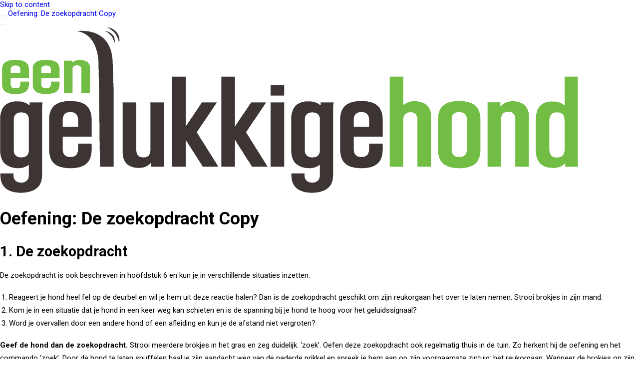

--- FILE ---
content_type: text/html; charset=UTF-8
request_url: https://eengelukkigehond.nl/topic/oefening-de-zoekopdracht-copy-4/
body_size: 18668
content:
<!DOCTYPE html>
<html lang="nl-NL">
	<head>
		<meta charset="UTF-8">
		<meta name="viewport" content="width=device-width, initial-scale=1">
		<link rel="profile" href="http://gmpg.org/xfn/11">
		<meta name='robots' content='index, follow, max-image-preview:large, max-snippet:-1, max-video-preview:-1' />
<script id="cookieyes" type="text/javascript" src="https://cdn-cookieyes.com/client_data/abc2ea810d170db06b560a7a/script.js"></script>
	<!-- This site is optimized with the Yoast SEO plugin v26.5 - https://yoast.com/wordpress/plugins/seo/ -->
	<title>Oefening: De zoekopdracht Copy - eengelukkigehond</title>
<link data-rocket-prefetch href="https://cdn-cookieyes.com" rel="dns-prefetch">
<link data-rocket-prefetch href="https://fonts.googleapis.com" rel="dns-prefetch">
<link data-rocket-prefetch href="https://umami.jottenheijm.com" rel="dns-prefetch">
<link data-rocket-prefetch href="https://plausible.jottenheijm.com" rel="dns-prefetch">
<link data-rocket-prefetch href="https://embed.enormail.eu" rel="dns-prefetch">
<link data-rocket-preload as="style" href="https://fonts.googleapis.com/css?family=Poppins%3A300%2Cregular%2C500%2C600%2C700%7CDroid%20Serif%3Aregular%2Citalic%2C700%2C700italic%7CPlayfair%20Display%3Aregular%2Citalic%2C700%2C700italic%2C900%2C900italic%7CRoboto%3A100%2C100italic%2C300%2C300italic%2Cregular%2Citalic%2C500%2C500italic%2C700%2C700italic%2C900%2C900italic%7CQuicksand%3A300%2Cregular%2C500%2C700%7CLora%3Aregular%2Citalic%2C700%2C700italic%7CRoboto%20Condensed%3A300%2C300italic%2Cregular%2Citalic%2C700%2C700italic&#038;subset=devanagari%2Clatin-ext%2Clatin%2Ccyrillic%2Cvietnamese%2Cgreek%2Ccyrillic-ext%2Cgreek-ext&#038;display=swap" rel="preload">
<link href="https://fonts.googleapis.com/css?family=Poppins%3A300%2Cregular%2C500%2C600%2C700%7CDroid%20Serif%3Aregular%2Citalic%2C700%2C700italic%7CPlayfair%20Display%3Aregular%2Citalic%2C700%2C700italic%2C900%2C900italic%7CRoboto%3A100%2C100italic%2C300%2C300italic%2Cregular%2Citalic%2C500%2C500italic%2C700%2C700italic%2C900%2C900italic%7CQuicksand%3A300%2Cregular%2C500%2C700%7CLora%3Aregular%2Citalic%2C700%2C700italic%7CRoboto%20Condensed%3A300%2C300italic%2Cregular%2Citalic%2C700%2C700italic&#038;subset=devanagari%2Clatin-ext%2Clatin%2Ccyrillic%2Cvietnamese%2Cgreek%2Ccyrillic-ext%2Cgreek-ext&#038;display=swap" media="print" onload="this.media=&#039;all&#039;" rel="stylesheet">
<noscript data-wpr-hosted-gf-parameters=""><link rel="stylesheet" href="https://fonts.googleapis.com/css?family=Poppins%3A300%2Cregular%2C500%2C600%2C700%7CDroid%20Serif%3Aregular%2Citalic%2C700%2C700italic%7CPlayfair%20Display%3Aregular%2Citalic%2C700%2C700italic%2C900%2C900italic%7CRoboto%3A100%2C100italic%2C300%2C300italic%2Cregular%2Citalic%2C500%2C500italic%2C700%2C700italic%2C900%2C900italic%7CQuicksand%3A300%2Cregular%2C500%2C700%7CLora%3Aregular%2Citalic%2C700%2C700italic%7CRoboto%20Condensed%3A300%2C300italic%2Cregular%2Citalic%2C700%2C700italic&#038;subset=devanagari%2Clatin-ext%2Clatin%2Ccyrillic%2Cvietnamese%2Cgreek%2Ccyrillic-ext%2Cgreek-ext&#038;display=swap"></noscript>
	<link rel="canonical" href="https://eengelukkigehond.nl/topic/oefening-de-zoekopdracht-copy-4/" />
	<meta property="og:locale" content="nl_NL" />
	<meta property="og:type" content="article" />
	<meta property="og:title" content="Oefening: De zoekopdracht Copy - eengelukkigehond" />
	<meta property="og:description" content="1. De zoekopdracht De zoekopdracht is ook beschreven in hoofdstuk 6 en kun je in verschillende situaties inzetten. Reageert je [&hellip;]" />
	<meta property="og:url" content="https://eengelukkigehond.nl/topic/oefening-de-zoekopdracht-copy-4/" />
	<meta property="og:site_name" content="eengelukkigehond" />
	<meta property="article:publisher" content="https://www.facebook.com/manou.gerrese.9" />
	<meta property="article:modified_time" content="2022-11-02T10:25:47+00:00" />
	<meta property="og:image" content="https://eengelukkigehond.nl/wp-content/uploads/2021/10/zoekopdracht.jpg" />
	<meta name="twitter:card" content="summary_large_image" />
	<meta name="twitter:label1" content="Geschatte leestijd" />
	<meta name="twitter:data1" content="2 minuten" />
	<script type="application/ld+json" class="yoast-schema-graph">{"@context":"https://schema.org","@graph":[{"@type":"WebPage","@id":"https://eengelukkigehond.nl/topic/oefening-de-zoekopdracht-copy-4/","url":"https://eengelukkigehond.nl/topic/oefening-de-zoekopdracht-copy-4/","name":"Oefening: De zoekopdracht Copy - eengelukkigehond","isPartOf":{"@id":"https://eengelukkigehond.nl/#website"},"primaryImageOfPage":{"@id":"https://eengelukkigehond.nl/topic/oefening-de-zoekopdracht-copy-4/#primaryimage"},"image":{"@id":"https://eengelukkigehond.nl/topic/oefening-de-zoekopdracht-copy-4/#primaryimage"},"thumbnailUrl":"https://eengelukkigehond.nl/wp-content/uploads/2021/10/zoekopdracht.jpg","datePublished":"2022-11-02T10:25:46+00:00","dateModified":"2022-11-02T10:25:47+00:00","breadcrumb":{"@id":"https://eengelukkigehond.nl/topic/oefening-de-zoekopdracht-copy-4/#breadcrumb"},"inLanguage":"nl-NL","potentialAction":[{"@type":"ReadAction","target":["https://eengelukkigehond.nl/topic/oefening-de-zoekopdracht-copy-4/"]}]},{"@type":"ImageObject","inLanguage":"nl-NL","@id":"https://eengelukkigehond.nl/topic/oefening-de-zoekopdracht-copy-4/#primaryimage","url":"https://eengelukkigehond.nl/wp-content/uploads/2021/10/zoekopdracht.jpg","contentUrl":"https://eengelukkigehond.nl/wp-content/uploads/2021/10/zoekopdracht.jpg","width":1920,"height":1280},{"@type":"BreadcrumbList","@id":"https://eengelukkigehond.nl/topic/oefening-de-zoekopdracht-copy-4/#breadcrumb","itemListElement":[{"@type":"ListItem","position":1,"name":"Home","item":"https://eengelukkigehond.nl/"},{"@type":"ListItem","position":2,"name":"Oefening: De zoekopdracht Copy"}]},{"@type":"WebSite","@id":"https://eengelukkigehond.nl/#website","url":"https://eengelukkigehond.nl/","name":"eengelukkigehond","description":"hondengedragsdeskundige, angstbegeleider en pupbegeleider regio Eindhoven","publisher":{"@id":"https://eengelukkigehond.nl/#organization"},"potentialAction":[{"@type":"SearchAction","target":{"@type":"EntryPoint","urlTemplate":"https://eengelukkigehond.nl/?s={search_term_string}"},"query-input":{"@type":"PropertyValueSpecification","valueRequired":true,"valueName":"search_term_string"}}],"inLanguage":"nl-NL"},{"@type":"Organization","@id":"https://eengelukkigehond.nl/#organization","name":"eengelukkigehond","url":"https://eengelukkigehond.nl/","logo":{"@type":"ImageObject","inLanguage":"nl-NL","@id":"https://eengelukkigehond.nl/#/schema/logo/image/","url":"https://eengelukkigehond.nl/wp-content/uploads/2020/11/Logo-EGH-bruin-groen-300x90px.png","contentUrl":"https://eengelukkigehond.nl/wp-content/uploads/2020/11/Logo-EGH-bruin-groen-300x90px.png","width":1159,"height":333,"caption":"eengelukkigehond"},"image":{"@id":"https://eengelukkigehond.nl/#/schema/logo/image/"},"sameAs":["https://www.facebook.com/manou.gerrese.9","https://www.instagram.com/eengelukkigehond/"]}]}</script>
	<!-- / Yoast SEO plugin. -->


<link rel='dns-prefetch' href='//www.googletagmanager.com' />
<link rel='dns-prefetch' href='//embed.enormail.eu' />
<link rel='dns-prefetch' href='//fonts.googleapis.com' />
<link href='https://fonts.gstatic.com' crossorigin rel='preconnect' />
<style id='wp-img-auto-sizes-contain-inline-css' type='text/css'>
img:is([sizes=auto i],[sizes^="auto," i]){contain-intrinsic-size:3000px 1500px}
/*# sourceURL=wp-img-auto-sizes-contain-inline-css */
</style>
<link rel='stylesheet' id='wp-block-library-css' href='https://eengelukkigehond.nl/wp-includes/css/dist/block-library/style.min.css?ver=6.9' type='text/css' media='all' />
<link rel='stylesheet' id='wc-blocks-style-css' href='https://eengelukkigehond.nl/wp-content/plugins/woocommerce/assets/client/blocks/wc-blocks.css?ver=wc-10.3.6' type='text/css' media='all' />

<style id='classic-theme-styles-inline-css' type='text/css'>
/*! This file is auto-generated */
.wp-block-button__link{color:#fff;background-color:#32373c;border-radius:9999px;box-shadow:none;text-decoration:none;padding:calc(.667em + 2px) calc(1.333em + 2px);font-size:1.125em}.wp-block-file__button{background:#32373c;color:#fff;text-decoration:none}
/*# sourceURL=/wp-includes/css/classic-themes.min.css */
</style>
<link rel='stylesheet' id='toc-screen-css' href='https://eengelukkigehond.nl/wp-content/plugins/table-of-contents-plus/screen.min.css?ver=2411.1' type='text/css' media='all' />

<link rel='stylesheet' id='uncode-privacy-css' href='https://eengelukkigehond.nl/wp-content/plugins/uncode-privacy/assets/css/uncode-privacy-public.css?ver=2.2.7' type='text/css' media='all' />
<style id='woocommerce-inline-inline-css' type='text/css'>
.woocommerce form .form-row .required { visibility: visible; }
/*# sourceURL=woocommerce-inline-inline-css */
</style>
<link rel='stylesheet' id='contact-form-7-css' href='https://eengelukkigehond.nl/wp-content/plugins/contact-form-7/includes/css/styles.css?ver=6.1.4' type='text/css' media='all' />
<link rel='stylesheet' id='wpcf7-redirect-script-frontend-css' href='https://eengelukkigehond.nl/wp-content/plugins/wpcf7-redirect/build/assets/frontend-script.css?ver=2c532d7e2be36f6af233' type='text/css' media='all' />
<link rel='stylesheet' id='brands-styles-css' href='https://eengelukkigehond.nl/wp-content/plugins/woocommerce/assets/css/brands.css?ver=10.3.6' type='text/css' media='all' />
<link rel='stylesheet' id='mollie-applepaydirect-css' href='https://eengelukkigehond.nl/wp-content/plugins/mollie-payments-for-woocommerce/public/css/mollie-applepaydirect.min.css?ver=1762419081' type='text/css' media='screen' />
<link rel='stylesheet' id='uncode-style-css' href='https://eengelukkigehond.nl/wp-content/themes/uncode/library/css/style.css?ver=1154668817' type='text/css' media='all' />
<style id='uncode-style-inline-css' type='text/css'>

@media (max-width: 959px) { .navbar-brand > * { height: 45px !important;}}
@media (min-width: 960px) { .limit-width { max-width: 1200px; margin: auto;}}
.menu-primary ul.menu-smart > li > a, .menu-primary ul.menu-smart li.dropdown > a, .menu-primary ul.menu-smart li.mega-menu > a, .vmenu-container ul.menu-smart > li > a, .vmenu-container ul.menu-smart li.dropdown > a { text-transform: uppercase; }
#changer-back-color { transition: background-color 1000ms cubic-bezier(0.25, 1, 0.5, 1) !important; } #changer-back-color > div { transition: opacity 1000ms cubic-bezier(0.25, 1, 0.5, 1) !important; } body.bg-changer-init.disable-hover .main-wrapper .style-light,  body.bg-changer-init.disable-hover .main-wrapper .style-light h1,  body.bg-changer-init.disable-hover .main-wrapper .style-light h2, body.bg-changer-init.disable-hover .main-wrapper .style-light h3, body.bg-changer-init.disable-hover .main-wrapper .style-light h4, body.bg-changer-init.disable-hover .main-wrapper .style-light h5, body.bg-changer-init.disable-hover .main-wrapper .style-light h6, body.bg-changer-init.disable-hover .main-wrapper .style-light a, body.bg-changer-init.disable-hover .main-wrapper .style-dark, body.bg-changer-init.disable-hover .main-wrapper .style-dark h1, body.bg-changer-init.disable-hover .main-wrapper .style-dark h2, body.bg-changer-init.disable-hover .main-wrapper .style-dark h3, body.bg-changer-init.disable-hover .main-wrapper .style-dark h4, body.bg-changer-init.disable-hover .main-wrapper .style-dark h5, body.bg-changer-init.disable-hover .main-wrapper .style-dark h6, body.bg-changer-init.disable-hover .main-wrapper .style-dark a { transition: color 1000ms cubic-bezier(0.25, 1, 0.5, 1) !important; }
/*# sourceURL=uncode-style-inline-css */
</style>
<link rel='stylesheet' id='uncode-woocommerce-css' href='https://eengelukkigehond.nl/wp-content/themes/uncode/library/css/woocommerce.css?ver=1154668817' type='text/css' media='all' />
<link rel='stylesheet' id='uncode-icons-css' href='https://eengelukkigehond.nl/wp-content/themes/uncode/library/css/uncode-icons.css?ver=1154668817' type='text/css' media='all' />
<link rel='stylesheet' id='uncode-custom-style-css' href='https://eengelukkigehond.nl/wp-content/themes/uncode/library/css/style-custom.css?ver=1154668817' type='text/css' media='all' />
<style id='uncode-custom-style-inline-css' type='text/css'>
.share-button.share-inline .social.top li.social-twitter,.share-button.share-inline .social.top li.social-gplus,.share-button.share-inline .social.top li.social-pinterest,.share-button.share-inline .social.top li.social-xing,.share-button.share-inline .social.top li.social-paper-plane{display:none !important;}.isotope-filters ul.menu-smart.text-uppercase > li > span > a {font-weight:600 !important;font-size:19px;}@media (min-width:960px) and (max-width:1300px){.col-lg-0 {padding:27px 12px 27px 36px;}.menu-smart > li > a {padding:0px 2px !important;}.menu-container ul.menu-smart > li > a, .menu-container ul.menu-smart .dropdown > a{letter-spacing:0px !important;}.menu-smart .fa-dropdown {padding:0px 0px 0px 2px;}body[class=hmenu-] .menu-borders .navbar-nav + .navbar-nav-last > :first-child {margin:0px 0px 0px 0px;}.iconlist_title {margin-top:8px !important;}.product-info .category-info{ display:none; } 
/*# sourceURL=uncode-custom-style-inline-css */
</style>
<link rel='stylesheet' id='child-style-css' href='https://eengelukkigehond.nl/wp-content/themes/uncode-child/style.css?ver=1323962958' type='text/css' media='all' />
<script type="text/javascript" id="woocommerce-google-analytics-integration-gtag-js-after">
/* <![CDATA[ */
/* Google Analytics for WooCommerce (gtag.js) */
					window.dataLayer = window.dataLayer || [];
					function gtag(){dataLayer.push(arguments);}
					// Set up default consent state.
					for ( const mode of [{"analytics_storage":"denied","ad_storage":"denied","ad_user_data":"denied","ad_personalization":"denied","region":["AT","BE","BG","HR","CY","CZ","DK","EE","FI","FR","DE","GR","HU","IS","IE","IT","LV","LI","LT","LU","MT","NL","NO","PL","PT","RO","SK","SI","ES","SE","GB","CH"]}] || [] ) {
						gtag( "consent", "default", { "wait_for_update": 500, ...mode } );
					}
					gtag("js", new Date());
					gtag("set", "developer_id.dOGY3NW", true);
					gtag("config", "G-RYW4JD8S4D", {"track_404":true,"allow_google_signals":true,"logged_in":false,"linker":{"domains":[],"allow_incoming":false},"custom_map":{"dimension1":"logged_in"}});
//# sourceURL=woocommerce-google-analytics-integration-gtag-js-after
/* ]]> */
</script>
<script type="text/javascript" src="https://eengelukkigehond.nl/wp-includes/js/dist/hooks.min.js?ver=dd5603f07f9220ed27f1" id="wp-hooks-js"></script>
<script type="text/javascript" src="https://eengelukkigehond.nl/wp-includes/js/jquery/jquery.min.js?ver=3.7.1" id="jquery-core-js"></script>
<script type="text/javascript" src="https://eengelukkigehond.nl/wp-includes/js/jquery/jquery-migrate.min.js?ver=3.4.1" id="jquery-migrate-js"></script>
<script type="text/javascript" src="https://eengelukkigehond.nl/wp-content/plugins/woocommerce/assets/js/jquery-blockui/jquery.blockUI.min.js?ver=2.7.0-wc.10.3.6" id="wc-jquery-blockui-js" data-wp-strategy="defer"></script>
<script type="text/javascript" id="wc-add-to-cart-js-extra">
/* <![CDATA[ */
var wc_add_to_cart_params = {"ajax_url":"/wp-admin/admin-ajax.php","wc_ajax_url":"/?wc-ajax=%%endpoint%%","i18n_view_cart":"Bekijk winkelwagen","cart_url":"https://eengelukkigehond.nl/cart/","is_cart":"","cart_redirect_after_add":"no"};
//# sourceURL=wc-add-to-cart-js-extra
/* ]]> */
</script>
<script type="text/javascript" src="https://eengelukkigehond.nl/wp-content/plugins/woocommerce/assets/js/frontend/add-to-cart.min.js?ver=10.3.6" id="wc-add-to-cart-js" data-wp-strategy="defer"></script>
<script type="text/javascript" src="https://eengelukkigehond.nl/wp-content/plugins/woocommerce/assets/js/js-cookie/js.cookie.min.js?ver=2.1.4-wc.10.3.6" id="wc-js-cookie-js" data-wp-strategy="defer"></script>
<script type="text/javascript" id="woocommerce-js-extra">
/* <![CDATA[ */
var woocommerce_params = {"ajax_url":"/wp-admin/admin-ajax.php","wc_ajax_url":"/?wc-ajax=%%endpoint%%","i18n_password_show":"Wachtwoord weergeven","i18n_password_hide":"Wachtwoord verbergen"};
//# sourceURL=woocommerce-js-extra
/* ]]> */
</script>
<script type="text/javascript" src="https://eengelukkigehond.nl/wp-content/plugins/woocommerce/assets/js/frontend/woocommerce.min.js?ver=10.3.6" id="woocommerce-js" defer="defer" data-wp-strategy="defer"></script>
<script type="text/javascript" src="https://eengelukkigehond.nl/wp-content/plugins/uncode-js_composer/assets/js/vendors/woocommerce-add-to-cart.js?ver=8.7.1.2" id="vc_woocommerce-add-to-cart-js-js"></script>
<script type="text/javascript" id="wpm-js-extra">
/* <![CDATA[ */
var wpm = {"ajax_url":"https://eengelukkigehond.nl/wp-admin/admin-ajax.php","root":"https://eengelukkigehond.nl/wp-json/","nonce_wp_rest":"fc8c0ff979","nonce_ajax":"58ae0387b6"};
//# sourceURL=wpm-js-extra
/* ]]> */
</script>
<script type="text/javascript" src="https://eengelukkigehond.nl/wp-content/plugins/woocommerce-google-adwords-conversion-tracking-tag/js/public/free/wpm-public.p1.min.js?ver=1.53.0" id="wpm-js"></script>
<script type="text/javascript" id="uncode-init-js-extra">
/* <![CDATA[ */
var SiteParameters = {"days":"days","hours":"hours","minutes":"minutes","seconds":"seconds","constant_scroll":"on","scroll_speed":"2","parallax_factor":"0.25","loading":"Loading\u2026","slide_name":"slide","slide_footer":"footer","ajax_url":"https://eengelukkigehond.nl/wp-admin/admin-ajax.php","nonce_adaptive_images":"3a9ef690b9","nonce_srcset_async":"ab5c7bdd7e","enable_debug":"","block_mobile_videos":"","is_frontend_editor":"","main_width":["1200","px"],"mobile_parallax_allowed":"","listen_for_screen_update":"1","wireframes_plugin_active":"1","sticky_elements":"on","resize_quality":"70","register_metadata":"","bg_changer_time":"1000","update_wc_fragments":"1","optimize_shortpixel_image":"","menu_mobile_offcanvas_gap":"45","custom_cursor_selector":"[href], .trigger-overlay, .owl-next, .owl-prev, .owl-dot, input[type=\"submit\"], input[type=\"checkbox\"], button[type=\"submit\"], a[class^=\"ilightbox\"], .ilightbox-thumbnail, .ilightbox-prev, .ilightbox-next, .overlay-close, .unmodal-close, .qty-inset \u003E span, .share-button li, .uncode-post-titles .tmb.tmb-click-area, .btn-link, .tmb-click-row .t-inside, .lg-outer button, .lg-thumb img, a[data-lbox], .uncode-close-offcanvas-overlay, .uncode-nav-next, .uncode-nav-prev, .uncode-nav-index","mobile_parallax_animation":"","lbox_enhanced":"","native_media_player":"1","vimeoPlayerParams":"?autoplay=0","ajax_filter_key_search":"key","ajax_filter_key_unfilter":"unfilter","index_pagination_disable_scroll":"","index_pagination_scroll_to":"","uncode_wc_popup_cart_qty":"","disable_hover_hack":"","uncode_nocookie":"","menuHideOnClick":"1","smoothScroll":"on","smoothScrollDisableHover":"","smoothScrollQuery":"960","uncode_force_onepage_dots":"","uncode_smooth_scroll_safe":"","uncode_lb_add_galleries":", .gallery","uncode_lb_add_items":", .gallery .gallery-item a","uncode_prev_label":"Previous","uncode_next_label":"Next","uncode_slide_label":"Slide","uncode_share_label":"Share on %","uncode_has_ligatures":"","uncode_is_accessible":"","uncode_carousel_itemSelector":"*:not(.hidden)","uncode_limit_width":"1200px"};
//# sourceURL=uncode-init-js-extra
/* ]]> */
</script>
<script type="text/javascript" src="https://eengelukkigehond.nl/wp-content/themes/uncode/library/js/init.js?ver=1154668817" id="uncode-init-js"></script>
<script></script><link rel="https://api.w.org/" href="https://eengelukkigehond.nl/wp-json/" /><link rel="alternate" title="JSON" type="application/json" href="https://eengelukkigehond.nl/wp-json/wp/v2/sfwd-topic/95988" />    <!-- Your HTML/Code here -->
<script defer src="https://umami.jottenheijm.com/script.js" data-website-id="1c2f3110-4888-4733-b19d-bcbd00c7dd74"></script>
<script defer data-domain="eengelukkigehond.nl" src="https://plausible.jottenheijm.com/js/script.file-downloads.hash.outbound-links.pageview-props.revenue.tagged-events.js"></script>
<script>window.plausible = window.plausible || function() { (window.plausible.q = window.plausible.q || []).push(arguments) }</script>
    <!-- End of your HTML/Code -->
    	<noscript><style>.woocommerce-product-gallery{ opacity: 1 !important; }</style></noscript>
	
<!-- START Pixel Manager for WooCommerce -->

		<script>

			window.wpmDataLayer = window.wpmDataLayer || {};
			window.wpmDataLayer = Object.assign(window.wpmDataLayer, {"cart":{},"cart_item_keys":{},"version":{"number":"1.53.0","pro":false,"eligible_for_updates":false,"distro":"fms","beta":false,"show":true},"pixels":{"google":{"linker":{"settings":null},"user_id":false,"analytics":{"ga4":{"measurement_id":"G-RYW4JD8S4D","parameters":{},"mp_active":false,"debug_mode":false,"page_load_time_tracking":false},"id_type":"post_id"},"tag_id":"G-RYW4JD8S4D","tag_id_suppressed":[],"tag_gateway":{"measurement_path":""},"tcf_support":false,"consent_mode":{"is_active":false,"wait_for_update":500,"ads_data_redaction":false,"url_passthrough":true}}},"shop":{"list_name":"","list_id":"","page_type":"","currency":"EUR","selectors":{"addToCart":[],"beginCheckout":[]},"order_duplication_prevention":true,"view_item_list_trigger":{"test_mode":false,"background_color":"green","opacity":0.5,"repeat":true,"timeout":1000,"threshold":0.8},"variations_output":true,"session_active":false},"page":{"id":95988,"title":"Oefening: De zoekopdracht Copy","type":"sfwd-topic","categories":[],"parent":{"id":0,"title":"Oefening: De zoekopdracht Copy","type":"sfwd-topic","categories":[]}},"general":{"user_logged_in":false,"scroll_tracking_thresholds":[],"page_id":95988,"exclude_domains":[],"server_2_server":{"active":false,"user_agent_exclude_patterns":[],"ip_exclude_list":[],"pageview_event_s2s":{"is_active":false,"pixels":[]}},"consent_management":{"explicit_consent":false},"lazy_load_pmw":false,"chunk_base_path":"https://eengelukkigehond.nl/wp-content/plugins/woocommerce-google-adwords-conversion-tracking-tag/js/public/free/","modules":{"load_deprecated_functions":true}}});

		</script>

		
<!-- END Pixel Manager for WooCommerce -->
<script>function perfmatters_check_cart_fragments(){if(null!==document.getElementById("perfmatters-cart-fragments"))return!1;if(document.cookie.match("(^|;) ?woocommerce_cart_hash=([^;]*)(;|$)")){var e=document.createElement("script");e.id="perfmatters-cart-fragments",e.src="https://eengelukkigehond.nl/wp-content/plugins/woocommerce/assets/js/frontend/cart-fragments.min.js",e.async=!0,document.head.appendChild(e)}}perfmatters_check_cart_fragments(),document.addEventListener("click",function(){setTimeout(perfmatters_check_cart_fragments,1e3)});</script><link rel="icon" href="https://eengelukkigehond.nl/wp-content/uploads/2020/11/cropped-FAV-icon-EGH-32x32.png" sizes="32x32" />
<link rel="icon" href="https://eengelukkigehond.nl/wp-content/uploads/2020/11/cropped-FAV-icon-EGH-192x192.png" sizes="192x192" />
<link rel="apple-touch-icon" href="https://eengelukkigehond.nl/wp-content/uploads/2020/11/cropped-FAV-icon-EGH-180x180.png" />
<meta name="msapplication-TileImage" content="https://eengelukkigehond.nl/wp-content/uploads/2020/11/cropped-FAV-icon-EGH-270x270.png" />
		<style type="text/css" id="wp-custom-css">
			.nav li .menu-btn-table{background: #72bf44;border-color: #72bf44;color: #fff;}
.nav li .menu-btn-table .menu-item{border-color: #72bf44;}
/* 1. Home-icoon groot en in huisstijl groen */
#menu-item-98300 > a > i.fa-home {
    font-size: 24px !important;      /* gewenste grootte */
    color: #72bf44 !important;       /* huisstijlgroen */
    line-height: 1 !important;
    display: inline-block !important;
    vertical-align: middle !important;
    margin-right: 0px;
    position: relative;
    top: 4px;                        /* handmatige verticale uitlijning */
}

/* Home-icoon zwart bij hover */
#menu-item-98300 > a:hover > i.fa-home {
    color: #000000 !important;
}
/* Voeg bottom padding toe aan het menu-item om uitlijning te corrigeren */
#menu-item-98300 > a {
    padding-bottom: 15px !important; /* pas dit aan totdat alles gelijk staat */
}
/* --- Alternatief Natuuroase logo op portfolio-items --- */
body.postid-121276 .topbar .logo img,
body.postid-121276 .navbar-brand img,
body.postid-121276 .menu-logo img,
body.postid-121283 .topbar .logo img,
body.postid-121283 .navbar-brand img,
body.postid-121283 .menu-logo img,
body.postid-121291 .topbar .logo img,
body.postid-121291 .navbar-brand img,
body.postid-121291 .menu-logo img {
  content: url(https://eengelukkigehond.nl/wp-content/uploads/2025/09/Logo-EGH-NO-RGB.svg) !important;
}


		</style>
		<noscript><style> .wpb_animate_when_almost_visible { opacity: 1; }</style></noscript><noscript><style id="rocket-lazyload-nojs-css">.rll-youtube-player, [data-lazy-src]{display:none !important;}</style></noscript>	<meta name="generator" content="WP Rocket 3.20.2" data-wpr-features="wpr_lazyload_images wpr_lazyload_iframes wpr_preconnect_external_domains wpr_image_dimensions wpr_desktop" /></head>
	<body class="wp-singular sfwd-topic-template-default single single-sfwd-topic postid-95988 wp-theme-uncode wp-child-theme-uncode-child theme-uncode woocommerce-no-js group-blog hormenu-position-left megamenu-full-submenu hmenu hmenu-position-center header-full-width main-center-align textual-accent-color menu-sticky-mobile menu-mobile-centered menu-mobile-animated wc-zoom-enabled menu-has-cta mobile-parallax-not-allowed ilb-no-bounce unreg uncode-wc-single-product-slider-enabled uncode-sidecart-enabled uncode-sidecart-right uncode-sidecart-mobile-enabled minicart-notification qw-body-scroll-disabled no-qty-fx ld-in-focus-mode wpb-js-composer js-comp-ver-8.7.1.2 vc_responsive learndash-cpt learndash-cpt-sfwd-topic learndash-template-ld30 learndash-cpt-sfwd-topic-95988-current learndash-embed-responsive">

		<div  class="learndash-wrapper learndash-wrapper--topic">
			<a
				class="screen-reader-shortcut"
				href="#ld-focus-content"
				tabindex="1"
			>
				Skip to content			</a>

						<div  class="ld-focus ld-focus-initial-transition  ld-focus-position-default">
				
<div
	aria-modal="true"
	class="ld-focus-sidebar"
	id="ld-focus-sidebar"
	role="dialog"
>
	<div class="ld-course-navigation-heading">

		
		<button
			aria-controls="ld-focus-sidebar"
						aria-expanded="true"
			aria-label="Toggle sidebar navigation"
			class="ld-focus-sidebar-trigger"
			id="ld-focus-sidebar-toggle"
		>
						<span class="ld-icon ld-icon-arrow-left"></span>
					</button>

		
		
		<span class="ld-focus-mode-course-heading-wrapper">
			<a href="https://eengelukkigehond.nl/topic/oefening-de-zoekopdracht-copy-4/" id="ld-focus-mode-course-heading">
				<span class="ld-icon ld-icon-content"></span>
				Oefening: De zoekopdracht Copy			</a>
		</span>
			</div>
	<div class="ld-focus-sidebar-wrapper">
				<nav
			class="ld-course-navigation"
			aria-label="Training"
		>
			<div class="ld-course-navigation-list">
				<div class="ld-lesson-navigation">
					<div class="ld-lesson-items" id="ld-lesson-list-0">
											</div> <!--/.ld-lesson-items-->
				</div> <!--/.ld-lesson-navigation-->
			</div> <!--/.ld-course-navigation-list-->
		</nav> <!--/.ld-course-navigation-->
			</div> <!--/.ld-focus-sidebar-wrapper-->
</div> <!--/.ld-focus-sidebar-->


	<div  class="ld-focus-main" role="main">

		<div
	id="ld-focus-header"
	class="ld-focus-header"
	role="banner"
>

	
	<div class="ld-mobile-nav">
		<button
			aria-controls="ld-focus-sidebar"
			aria-expanded="false"
			aria-haspopup="true"
			aria-label="Menu"
			class="ld-trigger-mobile-nav"
		>
			<span class="bar-1"></span>
			<span class="bar-2"></span>
			<span class="bar-3"></span>
		</button>
	</div>

	
	<div class="ld-brand-logo">
	<a href="https://eengelukkigehond.nl"><img width="1159" height="333" src="data:image/svg+xml,%3Csvg%20xmlns='http://www.w3.org/2000/svg'%20viewBox='0%200%201159%20333'%3E%3C/svg%3E" alt="" data-lazy-src="https://eengelukkigehond.nl/wp-content/uploads/2020/11/cropped-Logo-EGH-bruin-groen-300x90px.png" /><noscript><img width="1159" height="333" src="https://eengelukkigehond.nl/wp-content/uploads/2020/11/cropped-Logo-EGH-bruin-groen-300x90px.png" alt="" /></noscript></a>	</div>

	<div class="ld-content-actions">

		<div class="ld-content-action ld-empty">
		</div>

		
</div> <!--/.ld-topic-actions-->


	</div> <!--/.ld-focus-header-->

		<div id="ld-focus-content" class="ld-focus-content">

			
			<h1>Oefening: De zoekopdracht Copy</h1>

			
			<div class="learndash learndash_post_sfwd-topic user_has_no_access"  id="learndash_post_95988">
<div class="learndash-wrapper learndash-wrapper--topic">
	
<div class="ld-tabs ld-tab-count-1">
	
	<div class="ld-tabs-content">
		
							<div
					class="ld-tab-content ld-visible"
					id="ld-tab-content-95988"
				>
											<h2>1. De zoekopdracht</h2>
<div class="ld-tabs ld-tab-count-1">
<div class="ld-tabs-content">
<div id="ld-tab-content-90884" class="ld-tab-content ld-visible">
<p>De zoekopdracht is ook beschreven in hoofdstuk 6 en kun je in verschillende situaties inzetten.</p>
<ol>
<li>Reageert je hond heel fel op de deurbel en wil je hem uit deze reactie halen? Dan is de zoekopdracht geschikt om zijn reukorgaan het over te laten nemen. Strooi brokjes in zijn mand.</li>
<li>Kom je in een situatie dat je hond in een keer weg kan schieten en is de spanning bij je hond te hoog voor het geluidssignaal?</li>
<li>Word je overvallen door een andere hond of een afleiding en kun je de afstand niet vergroten?</li>
</ol>
<p><strong>Geef de hond dan de zoekopdracht.</strong> Strooi meerdere brokjes in het gras en zeg duidelijk: ‘zoek’. Oefen deze zoekopdracht ook regelmatig thuis in de tuin. Zo herkent hij de oefening en het commando ‘zoek’. Door de hond te laten snuffelen haal je zijn aandacht weg van de naderde prikkel en spreek je hem aan op zijn voornaamste zintuig: het reukorgaan. Wanneer de brokjes op zijn zeg je: ‘kijk’ en maak je oogcontact (verbinding). Strooi dan weer een hand vol brokjes en geef opnieuw het commando ‘zoek’.</p>
<p><strong>Deze oefening is enorm effectief en krachtig,</strong> vergis je hier niet in. Ga de komende weken je hond 3-4 keer per week de zoekopdracht geven. Doe dit in het begin nog zonder afleiding. Na een week geef je de zoekopdracht als er op afstand een afleiding aankomt. Zorg ervoor dat je de prikkel niet te dicht bij laat komen voordat je begint. Bouw deze oefening in stapjes op. <strong>Zorg voor succeservaringen!</strong></p>
<p><img fetchpriority="high" decoding="async" class="alignnone size-full wp-image-91071" src="data:image/svg+xml,%3Csvg%20xmlns='http://www.w3.org/2000/svg'%20viewBox='0%200%201920%201280'%3E%3C/svg%3E" alt="" width="1920" height="1280" data-lazy-srcset="https://eengelukkigehond.nl/wp-content/uploads/2021/10/zoekopdracht.jpg 1920w, https://eengelukkigehond.nl/wp-content/uploads/2021/10/zoekopdracht-600x400.jpg 600w, https://eengelukkigehond.nl/wp-content/uploads/2021/10/zoekopdracht-300x200.jpg 300w, https://eengelukkigehond.nl/wp-content/uploads/2021/10/zoekopdracht-1024x683.jpg 1024w, https://eengelukkigehond.nl/wp-content/uploads/2021/10/zoekopdracht-768x512.jpg 768w, https://eengelukkigehond.nl/wp-content/uploads/2021/10/zoekopdracht-1536x1024.jpg 1536w" data-lazy-sizes="(max-width: 1920px) 100vw, 1920px" data-lazy-src="https://eengelukkigehond.nl/wp-content/uploads/2021/10/zoekopdracht.jpg" /><noscript><img fetchpriority="high" decoding="async" class="alignnone size-full wp-image-91071" src="https://eengelukkigehond.nl/wp-content/uploads/2021/10/zoekopdracht.jpg" alt="" width="1920" height="1280" srcset="https://eengelukkigehond.nl/wp-content/uploads/2021/10/zoekopdracht.jpg 1920w, https://eengelukkigehond.nl/wp-content/uploads/2021/10/zoekopdracht-600x400.jpg 600w, https://eengelukkigehond.nl/wp-content/uploads/2021/10/zoekopdracht-300x200.jpg 300w, https://eengelukkigehond.nl/wp-content/uploads/2021/10/zoekopdracht-1024x683.jpg 1024w, https://eengelukkigehond.nl/wp-content/uploads/2021/10/zoekopdracht-768x512.jpg 768w, https://eengelukkigehond.nl/wp-content/uploads/2021/10/zoekopdracht-1536x1024.jpg 1536w" sizes="(max-width: 1920px) 100vw, 1920px" /></noscript></p>
</div>
</div>
</div>
			</div>

			
	</div> <!--/.ld-tabs-content-->

</div> <!--/.ld-tabs-->
</div> <!--/.learndash-wrapper-->
</div>
			
			
			
					</div> <!--/.ld-focus-content-->

	</div> <!--/.ld-focus-main-->

						</div> <!--/.ld-focus-->
			</div> <!--/.ld-learndash-wrapper-->

						<script type="speculationrules">
{"prefetch":[{"source":"document","where":{"and":[{"href_matches":"/*"},{"not":{"href_matches":["/wp-*.php","/wp-admin/*","/wp-content/uploads/*","/wp-content/*","/wp-content/plugins/*","/wp-content/themes/uncode-child/*","/wp-content/themes/uncode/*","/*\\?(.+)"]}},{"not":{"selector_matches":"a[rel~=\"nofollow\"]"}},{"not":{"selector_matches":".no-prefetch, .no-prefetch a"}}]},"eagerness":"conservative"}]}
</script>
<div  class="gdpr-overlay"></div><div class="gdpr gdpr-privacy-preferences" data-nosnippet="true">
	<div class="gdpr-wrapper">
		<form method="post" class="gdpr-privacy-preferences-frm" action="https://eengelukkigehond.nl/wp-admin/admin-post.php">
			<input type="hidden" name="action" value="uncode_privacy_update_privacy_preferences">
			<input type="hidden" id="update-privacy-preferences-nonce" name="update-privacy-preferences-nonce" value="6250a1ff66" /><input type="hidden" name="_wp_http_referer" value="/topic/oefening-de-zoekopdracht-copy-4/" />			<header>
				<div class="gdpr-box-title">
					<h3>Privacy Preference Center</h3>
					<span class="gdpr-close"></span>
				</div>
			</header>
			<div class="gdpr-content">
				<div class="gdpr-tab-content">
					<div class="gdpr-consent-management gdpr-active">
						<header>
							<h4>Privacy Preferences</h4>
						</header>
						<div class="gdpr-info">
							<p></p>
													</div>
					</div>
				</div>
			</div>
			<footer>
				<input type="submit" class="btn-accent btn-flat" value="Save Preferences">
								<input type="hidden" id="uncode_privacy_save_cookies_from_banner" name="uncode_privacy_save_cookies_from_banner" value="false">
				<input type="hidden" id="uncode_privacy_save_cookies_from_banner_button" name="uncode_privacy_save_cookies_from_banner_button" value="">
							</footer>
		</form>
	</div>
</div>
<script>
document.addEventListener('DOMContentLoaded', function() {
    var homeIconLink = document.querySelector('#menu-item-98300 > a');
    if (!homeIconLink) return;

    var alternatePages = [
        '/natuuroase-onze-visie/',
        '/huisregels-voorwaarden/',
        '/tarieven-natuuroase/',
        '/contact-aanmelden-natuuroase/',
        '/portfolio/honden-roedels/',
        '/portfolio/kiss-ride/',
        '/portfolio/contact-aanmelden/',
        '/intakeformulier/',
        '/contactformulier-lois/',
        '/huiskamer/'              // ← TOEGEVOEGD
    ];

    var currentPath = window.location.pathname;

    if (alternatePages.includes(currentPath)) {
        homeIconLink.href = 'https://eengelukkigehond.nl/hondendagopvang-natuuroase/';
    } else {
        homeIconLink.href = 'https://eengelukkigehond.nl/';
    }
});
</script>

<script>
(function(){
  var natuuroaseClasses = [
    'page-id-121162','page-id-121431','page-id-121190','page-id-121537',
    'page-id-121583','page-id-121588',
    'postid-121276','postid-121283','postid-121291','postid-94261',
    'postid-122197'                 // ← TOEGEVOEGD
  ];

  var natuuroasePaths = [
    '/natuuroase-onze-visie/',
    '/huisregels-voorwaarden/',
    '/tarieven-natuuroase/',
    '/contact-aanmelden-natuuroase/',
    '/intakeformulier/',
    '/contactformulier-lois/',
    '/huiskamer/'                  // ← TOEGEVOEGD
  ];

  function onTarget() {
    var bodyMatch = natuuroaseClasses.some(cls => document.body.classList.contains(cls));
    var pathMatch = natuuroasePaths.some(path => window.location.pathname === path);
    return bodyMatch || pathMatch;
  }

  if (!onTarget()) return;

  var newLogo = 'https://eengelukkigehond.nl/wp-content/uploads/2025/09/Logo-EGH-NO-RGB.svg';
  var logoHref = 'https://eengelukkigehond.nl/hondendagopvang-natuuroase/';
  var contactHref = 'https://eengelukkigehond.nl/contact-aanmelden-natuuroase/';

  var attempts = 0, maxAttempts = 40, interval = 200;
  var timer = setInterval(function(){
    attempts++;

    var logoSelectors = [
      '.logo-image.main-logo.logo-light',
      '.logo-image.main-logo.logo-dark',
      '.navbar-brand',
      '.site-logo',
      '.logo',
      '.menu-logo',
      '.header-logo',
      '.topbar .logo'
    ];

    var appliedLogo = false;

    logoSelectors.forEach(function(sel){
      document.querySelectorAll(sel).forEach(function(node){
        var img = node.querySelector('img');
        if (img) {
          img.src = newLogo;
          img.alt = 'Een Gelukkige Hond — Natuuroase';
          img.style.height = '70px';
          img.style.width = 'auto';
          img.style.objectFit = 'contain';
          node.style.height = '70px';
        }

        var anchor = node.closest('a') || node.querySelector('a');
        if (anchor) {
          anchor.href = logoHref;
          anchor.target = '_self';
          anchor.style.cursor = 'pointer';
        } else {
          node.style.cursor = 'pointer';
          node.addEventListener('click', function(e){
            e.preventDefault();
            window.location.href = logoHref;
          });
        }

        appliedLogo = true;
      });
    });

    var appliedBtn = false;
    var btnSelectors = [
      '#menu-item-119030 > a',
      'li#menu-item-119030 a',
      '.menu-item-button a',
      '.menu-btn-container a',
      'a[href*="/aanmelden"]'
    ];

    btnSelectors.forEach(function(sel){
      document.querySelectorAll(sel).forEach(function(a){
        a.href = contactHref;
        a.target = '_self';
        a.style.cursor = 'pointer';
        appliedBtn = true;
      });
    });

    if ((appliedLogo && appliedBtn) || attempts >= maxAttempts) {
      clearInterval(timer);
      console.info('[Natuuroase] logo aangepast:', appliedLogo, '– knop aangepast:', appliedBtn);
    }

  }, interval);
})();
</script>
	<div  id="uncode_sidecart" class="uncode-cart woocommerce style-light" role="status">
		<div  class="uncode-sidecart-wrapper">
			<div  class="widget woocommerce widget_shopping_cart"><div class="widget_shopping_cart_content"></div></div>		</div>
	</div>
	<div  id="uncode_sidecart_overlay" class="overlay style-dark-bg"></div>

	        <script>
            (function(){

            var debug = false;
            var kcpidart = '95988';
            var kcptypeart = 'sfwd-topic';

            // Still needed to capture events for G
            window.dataLayer = window.dataLayer || [];
            function gtag(){dataLayer.push(arguments);}

            // Shorthand for Plausible
            function veryPlausible(eventName, props = {}) {
                if(typeof plausible !== 'undefined') {
                    plausible(eventName, { props });
                }
            }

        /* =================================================
        Below are Umami/Plausible/Google usage examples
        ====================================================

        ====================================================
        - Events with basic counts
        ====================================================

        umami.track('Name-of-Event');
        veryPlausible('Name-of-Event');
        gtag('event', 'Name-of-Event', {
             'event_category': 'Category-of-Event',
             'event_label': 'Name-of-Event'
         });

        ====================================================
        - Events with properties
        ====================================================

        umami.track('Name-of-Event', {
            Name-of-Property: Value,
            Name-of-Property2: Value,
        });
        veryPlausible('Name-of-Event', {
            Name-of-Property: Value,
            Name-of-Property2: Value,
        });
        gtag('event', 'Name-of-Event', {
            'event_category': 'Category-of-Event',
            'event_label': 'Name-of-Event',
            'Name-of-Property': 'Value',
            'Name-of-Property2': 'Value',
        });

        ====================================================
         - Events with AJAX (Dynamic Content)
        ====================================================
        
        // MutationObserver for AJAX content
        const observerCallback = (mutations, observer) => {
        for (let mutation of mutations) {
          // Only check changes in added/removed nodes
          if (mutation.type === "childList") {
            // Find the desired PARENT ELEMENT
            const parentElement = document.querySelector("YOUR-PARENT=ELEMENT-SELECTOR");
            if (parentElement) {
              // Check for the CHILD ELEMENT
              const childElement = parentElement.querySelector("YOUR-CHILD=ELEMENT-SELECTOR");
              if (childElement) {
                // loaded :)

                // add your desired code here

                // Stop the observing when parent and child element where found
                observer.disconnect();
                break;
              }
            }
          }
        }
        };
        // Create the observer instance
        const observer = new MutationObserver(observerCallback);
        // Start observing the body (or the closest parent container)
        observer.observe(document.body, {
        childList: true,
        subtree: true
        });

        ====================================================
        Please always prefix Events with "JO".
        ====================================================
        */

        // Actual functioning code starts here;
        

          /* --------------------------------------
          Site specific section
          --------------------------------------- */


          /* --------------------------------------
          Scroll depths 20% / 40% / 60% / 80%
          --------------------------------------- */

          let scrolled20 = false;
          let scrolled40 = false;
          let scrolled60 = false;
          let scrolled80 = false;

          window.addEventListener('scroll', () => {
            const scrollTop = window.scrollY;
            const windowHeight = window.innerHeight;
            const docHeight = document.documentElement.scrollHeight;
            const scrolledPercent = (scrollTop + windowHeight) / docHeight * 100;

            if (scrolledPercent >= 20 && !scrolled20) {
            umami.track('JO - Scroll', {
                depth: '20+'
            });
            veryPlausible('JO - Scroll', {
                depth: '20+'
            });
            gtag('event', 'JO - Scroll', {
                'event_category': 'Scroll',
                'event_label': 'JO - Scroll',
                'depth': '20+',
            });
            scrolled20 = true;
            }

            if (scrolledPercent >= 40 && !scrolled40) {
            umami.track('JO - Scroll', {
                depth: '40+'
            });
            veryPlausible('JO - Scroll', {
                depth: '40+'
            });
            gtag('event', 'JO - Scroll', {
                'event_category': 'Scroll',
                'event_label': 'JO - Scroll',
                'depth': '40+',
            });
            scrolled40 = true;
            }

            if (scrolledPercent >= 60 && !scrolled60) {
            umami.track('JO - Scroll', {
                depth: '60+'
            });
            veryPlausible('JO - Scroll', {
                depth: '60+'
            });
            gtag('event', 'JO - Scroll', {
                'event_category': 'Scroll',
                'event_label': 'JO - Scroll',
                'depth': '60+',
            });
            scrolled60 = true;
            }

            if (scrolledPercent >= 80 && !scrolled80) {
            umami.track('JO - Scroll', {
                depth: '80+'
            });
            veryPlausible('JO - Scroll', {
                depth: '80+'
            });
            gtag('event', 'JO - Scroll', {
                'event_category': 'Scroll',
                'event_label': 'JO - Scroll',
                'depth': '80+',
            });
            scrolled80 = true;
            }

          });

      /* --------------------------------------
      Gravity Forms - Successful Submission AJAX
      --------------------------------------- */

        // Make inputted data from form available in JS
        jQuery("form[id^=gform_]").on('submit', function(e) {
          // temporally prevent form from submitting on submit
          e.preventDefault();
          // get the form data as serialised array
          let formData = jQuery(this).serializeArray();
          let formObj = {};
          jQuery.each(formData, function(i, field) {
            // add by key name and field value to object
            formObj[field.name] = field.value;
          });
          // save to local storage temporally
          localStorage.setItem('formData', JSON.stringify(formObj));
          this.submit();
        });

        jQuery(document).on("gform_confirmation_loaded", function (e, form_id) {

        form_url = e.currentTarget.URL;

        // get saved form data
        let savedFormData = localStorage.getItem('formData');

            if(savedFormData) {
                // saved form data becomes object
                let formDataObj = JSON.parse(savedFormData);

                // Do something with saved form data ...
                // This most likely will always be custom

            }

            setTimeout(function(){
                if(typeof umami !== 'undefined') {
                    umami.track('JO - Forms - Gravity Forms - Success (AJAX)', {
                        form_id: form_id,
                        form_url: form_url
                    });
                }
                if(typeof plausible !== 'undefined') {
                    plausible('JO - Forms - Gravity Forms - Success (AJAX)', {
                        props: {
                            form_id: form_id,
                            form_url: form_url
                        }
                    });
                }
                gtag('event', 'JO - Forms - Gravity Forms - Success (AJAX)', {
                    'event_category': 'Forms',
                    'event_label': 'JO - Forms - Gravity Forms - Success (AJAX)',
                    'form_id': form_id,
                    'form_url': form_url
                });
            }, 1000);
            if(savedFormData) {
                // when done remove
                localStorage.removeItem('formData');
            }
        });

      /* --------------------------------------
      WOO - AJAX - Add to Cart
      --------------------------------------- */

          jQuery(document.body).on('added_to_cart', function(event, fragments, cartHash, $button) {
            let productId = $button.data('product_id');
            let productQuantity = $button.data('quantity');

            // get the entire aria-label string from the button
            let ariaLabel = $button.attr('aria-label') || '';
            let match = ariaLabel.match(
              /^(?:Toevoegen aan winkelwagen|Add to cart):\s*“([^”]+)“$/
            );
            let productName = match ? match[1] : ariaLabel;

            setTimeout(function(){
                if(typeof umami !== 'undefined') {
                    umami.track('JO - WOO - Add to Cart (AJAX)', {
                        product_name: productName,
                        quantity: productQuantity
                    });
                }
                if(typeof plausible !== 'undefined') {
                    plausible('JO - WOO - Add to Cart (AJAX)', {
                        props: {
                            product_name: productName,
                            quantity: productQuantity
                        }
                    });
                }
                gtag('event', 'JO - WOO - Add to Cart (AJAX)', {
                    'event_category': 'Click',
                    'event_label': 'JO - WOO - Add to Cart (AJAX)',
                    'product_name': productName,
                    'quantity': productQuantity
                });
                }, 1000);
            });

            document.addEventListener('DOMContentLoaded', () => {

      /* --------------------------------------
      Gravity Forms confirmation check (aka NON-AJAX)
      --------------------------------------- */

            var confirmation = document.querySelectorAll('[id^="gform_confirmation_message_"]');
            if (confirmation.length > 0) {

              var form_id = '';
              confirmation.forEach(function(element) {
                var full_id = element.id;
                var form_id = full_id.replace("gform_confirmation_message_", "");
              });

                form_url = window.location.href;

                // get saved form data
                let savedFormData = localStorage.getItem('formData');

                    if(savedFormData) {
                        // saved form data becomes object
                        let formDataObj = JSON.parse(savedFormData);

                            // Do something with saved form data ...
                            // This most likely will always be custom

                    }

                    setTimeout(function(){
                        if(typeof umami !== 'undefined') {
                            umami.track('JO - Forms - Gravity Forms - Success', {
                                form_id: form_id,
                                form_url: form_url
                            });
                        }
                        if(typeof plausible !== 'undefined') {
                            plausible('JO - Forms - Gravity Forms - Success', {
                                props: {
                                    form_id: form_id,
                                    form_url: form_url
                                }
                            });
                        }
                        gtag('event', 'JO - Forms - Gravity Forms - Success', {
                            'event_category': 'Forms',
                            'event_label': 'JO - Forms - Gravity Forms - Success',
                            'form_id': form_id,
                            'form_url': form_url
                        });
                    }, 1000);
                    if(savedFormData) {
                        // when done remove
                        localStorage.removeItem('formData');
                    }
            }

                document.addEventListener('click', function(e) {

                /* --------------------------------------
                File downloads
                --------------------------------------- */

                    let fileLink = e.target.closest('a');
                    if (fileLink) {
                        let fileExtensions = ['pdf','doc','docx','zip'];
                        let url = fileLink.getAttribute('href') || '';
                        let extension = url.split('.').pop().toLowerCase();
                        if(fileExtensions.includes(extension)) {
                            umami.track('JO - File Download', { File: url });
                            veryPlausible('JO - File Download', { File: url });
                            gtag('event', 'JO - File Download', {
                                'event_category': 'Click',
                                'event_label': 'PD - Tel',
                                'File':  url
                            });
                        }
                    }

                /* --------------------------------------
                Telephone Links
                --------------------------------------- */

                    let telLink = e.target.closest('a[href^="tel:"]');
                    if (telLink) {
                        umami.track('JO - Tel', {
                            TelNumber: telLink.href.replace('tel:', ''),
                        });
                        veryPlausible('JO - Tel', {
                            TelNumber: telLink.href.replace('tel:', ''),
                        });
                        gtag('event', 'JO - Tel', {
                            'event_category': 'Click',
                            'event_label': 'JO - Tel',
                            'TelNumber':  telLink.href.replace('tel:', '')
                        });
                    }

                /* --------------------------------------
                Mailto Links
                --------------------------------------- */

                    let mailLink = e.target.closest('a[href^="mailto:"]');
                    if (mailLink) {
                        umami.track('JO - Mail', {
                            Mail: mailLink.href.replace('mailto:', ''),
                        });
                        veryPlausible('JO - Mail', {
                            Mail: mailLink.href.replace('mailto:', ''),
                        });
                        gtag('event', 'JO - Mail', {
                            'event_category': 'Click',
                            'event_label': 'JO - Mail',
                            'TelNumber':  mailLink.href.replace('mailto:', ''),
                        });
                    }

                /* --------------------------------------
                External Links
                --------------------------------------- */

                    let domain = window.location.hostname;
                    let externalLink = e.target.closest('a');
                    if (externalLink && !externalLink.href.startsWith('mailto:') && !externalLink.href.startsWith('tel:')) {
                        if (externalLink.hostname && externalLink.hostname !== domain) {
                            umami.track('JO - External', {
                                Target: externalLink.href,
                                FromUrl: window.location.href,
                            });
                            veryPlausible('JO - External', {
                                Target: externalLink.href,
                                FromUrl: window.location.href,
                            });
                            gtag('event', 'JO - External', {
                                'event_category': 'Click',
                                'event_label': 'JO - External',
                                'Target': externalLink.href,
                                'FromUrl': window.location.href
                            });
                        }
                    }

                /* --------------------------------------
                WPML Language Switch (Menu)
                --------------------------------------- */

                        let langLink = e.target.closest('.wpml-ls-item a');
                        if (langLink) {
                            let langImage = langLink.querySelector('img');
                            if (langImage) {
                                umami.track('JO - Language', {
                                    Lang: langImage.getAttribute('alt'),
                                });
                                veryPlausible('JO - Language', {
                                    Lang: langImage.getAttribute('alt'),
                                });
                                gtag('event', 'JO - External', {
                                    'event_category': 'Click',
                                    'event_label': 'JO - Language',
                                    'Lang': langImage.getAttribute('alt')
                                });
                            }
                        }
                    });

                /* --------------------------------------
                Forms (general for Basic Forms)
                --------------------------------------- */

                    // Attach an event listener to forms
                    document.querySelectorAll('form').forEach(function(form) {
                        form.addEventListener('submit', function() {
                            umami.track('JO - Form Submission', {
                                FormTitle: form.getAttribute('title') || form.getAttribute('name') || '',
                            });
                            veryPlausible('JO - Form Submission', {
                                FormTitle: form.getAttribute('title') || form.getAttribute('name') || '',
                            });
                        });
                    });

                /* --------------------------------------
                Complianz buttons - Accept
                --------------------------------------- */

                const complianzAccept = document.querySelectorAll('button.cmplz-btn.cmplz-accept');
                complianzAccept.forEach((btn)=>{
                    btn.addEventListener('click', () => {
                        umami.track('JO - Complianz - Accept');
                        veryPlausible('JO - Complianz - Accept');
                        gtag('event', 'JO - Complianz - Accept', {
                            'event_category': 'Click',
                            'event_label': 'JO - Complianz - Accept'
                        });
                    });
                });

                /* --------------------------------------
                Complianz buttons - Deny
                --------------------------------------- */

                const complianzDeny = document.querySelectorAll('button.cmplz-btn.cmplz-deny');
                complianzDeny.forEach((btn)=>{
                    btn.addEventListener('click', () => {
                        umami.track('JO - Complianz - Deny');
                        veryPlausible('JO - Complianz - Deny');
                        gtag('event', 'JO - Complianz - Deny', {
                            'event_category': 'Click',
                            'event_label': 'JO - Complianz - Deny'
                        });
                    });
                });

                /* --------------------------------------
                Complianz buttons - Preferences
                --------------------------------------- */

                const complianzPrefs = document.querySelectorAll('button.cmplz-btn.cmplz-view-preferences');
                complianzPrefs.forEach((btn)=>{
                    btn.addEventListener('click', () => {
                        umami.track('JO - Complianz - Preferences');
                        veryPlausible('JO - Complianz - Preferences');
                        gtag('event', 'JO - Complianz - Preferences', {
                            'event_category': 'Click',
                            'event_label': 'JO - Complianz - Preferences'
                        });
                    });
                });

                /* --------------------------------------
                Complianz buttons - Manage Consent (opnieuw openen)
                --------------------------------------- */

                const complianzManages = document.querySelectorAll('button.cmplz-btn.cmplz-manage-consent');
                complianzManages.forEach((btn)=>{
                    btn.addEventListener('click', () => {
                        umami.track('JO - Complianz - Manage');
                        veryPlausible('JO - Complianz - Manage');
                        gtag('event', 'JO - Complianz - Manage', {
                            'event_category': 'Click',
                            'event_label': 'JO - Complianz - Manage'
                        });
                    });
                });

                /* --------------------------------------
                WOO - Billing Info Entered
                --------------------------------------- */

                const billingFields = document.querySelectorAll('#billing_first_name, #billing_last_name, #billing_address_1 /* etc */');
                let hasFired = false;
                billingFields.forEach(field => {
                    field.addEventListener('change', function() {
                        if (!hasFired) {
                            umami.track('JO - WOO - Billing Info Entered');
                            if(typeof plausible !== 'undefined') {
                                plausible('JO - WOO - Billing Info Entered');
                            }
                            gtag('event', 'JO - WOO - Billing Info Entered', {
                                'event_category': 'Click',
                                'event_label': 'JO - WOO - Billing Info Entered'
                            });
                            hasFired = true;
                        }
                    });
                });

                /* --------------------------------------
                WOO - Shipping Info Entered
                --------------------------------------- */

                const shippingFields = document.querySelectorAll('#shipping_first_name, #shipping_last_name, #shipping_address_1 /* etc. */');
                let hasFiredShipping = false;
                shippingFields.forEach(field => {
                    field.addEventListener('change', function() {
                        if (!hasFiredShipping) {
                            umami.track('JO - WOO - Shipping Info Entered');
                            if(typeof plausible !== 'undefined') {
                                plausible('JO - WOO - Billing Info Entered');
                            }
                            gtag('event', 'JJO - WOO - Billing Info Entered', {
                                'event_category': 'Click',
                                'event_label': 'JO - WOO - Billing Info Entered'
                            });
                            hasFiredShipping = true;
                        }
                    });
                });

                /* --------------------------------------
                WOO - Shipping Info NOT SAME as Billing
                --------------------------------------- */

                const sameAsBillingCheckbox = document.querySelector('#ship-to-different-address');
                if (sameAsBillingCheckbox) {
                    sameAsBillingCheckbox.addEventListener('change', function() {
                        if (!sameAsBillingCheckbox.checked) {
                            umami.track('JO - WOO - Shipping Info NOT SAME as Billing Info');
                            if(typeof plausible !== 'undefined') {
                               plausible('JO - WOO - Shipping Info NOT SAME as Billing Info');
                            }
                            gtag('event', 'JO - WOO - Shipping Info NOT SAME as Billing Info', {
                                'event_category': 'Click',
                                'event_label': 'JO - WOO - Shipping Info NOT SAME as Billing Info'
                            });
                        }
                    });
                }

                /* --------------------------------------
                WOO - Start Checkout
                --------------------------------------- */

                const checkoutButton = document.querySelector('.checkout-button');
                if(checkoutButton) {
                    checkoutButton.addEventListener('click', function() {
                        umami.track('JO - WOO - Start Checkout');
                        if(typeof plausible !== 'undefined') {
                            plausible('JO - WOO - Start Checkout');
                        }
                        gtag('event', 'JO - WOO - Start Checkout', {
                            'event_category': 'Click',
                            'event_label': 'JO - WOO - Start Checkout',
                            'Lang': langImage.getAttribute('alt'),
                        });
                    });
                }

            }); // end DOMContentLoaded

            /* --------------------------------------
            Search + Search Query
            --------------------------------------- */

            
            /* --------------------------------------
            404 Error Page
            --------------------------------------- */

                        })();
        </script>
        <div  class="learndash-wrapper learndash-wrapper-login-modal ld-modal-closed">
<div
	aria-label="Login modal"
	aria-modal="true"
	class="ld-modal ld-login-modal"
	id="ld-login-modal"
	role="dialog"
	tabindex="-1"
>
	<span
		aria-label="Close the login modal"
		class="ld-modal-closer ld-icon ld-icon-delete"
		role="button"
		tabindex="0"
	></span>

	<div  class="ld-login-modal-login">
		<div class="ld-login-modal-wrapper">
						<div class="ld-modal-heading">
				Inloggen			</div>
							<div class="ld-modal-text">
					Voor toegang tot deze training is inloggen vereist. Voer hieronder je gegevens in!				</div>
							<div class="ld-login-modal-form">

				<form name="loginform" id="loginform" action="https://eengelukkigehond.nl/wp-login.php" method="post"><input id="learndash-login-form" type="hidden" name="learndash-login-form" value="14e486c2e2" /><p class="login-username">
				<label for="user_login">Gebruikersnaam of e-mailadres</label>
				<input type="text" name="log" id="user_login" autocomplete="username" class="input" value="" size="20" />
			</p><p class="login-password">
				<label for="user_pass">Wachtwoord</label>
				<input type="password" name="pwd" id="user_pass" autocomplete="current-password" spellcheck="false" class="input" value="" size="20" />
			</p><p class="login-remember"><label><input name="rememberme" type="checkbox" id="rememberme" value="forever" /> Onthoud mij</label></p><p class="login-submit">
				<input type="submit" name="wp-submit" id="wp-submit" class="button button-primary" value="Login" />
				<input type="hidden" name="redirect_to" value="/topic/oefening-de-zoekopdracht-copy-4/" />
			</p></form>				<a class="ld-forgot-password-link" href="https://eengelukkigehond.nl/my-account/lost-password/">Wachtwoord vergeten?</a>

									<div class="ld-login-modal-branding">
						<img width="1159" height="333" src="data:image/svg+xml,%3Csvg%20xmlns='http://www.w3.org/2000/svg'%20viewBox='0%200%201159%20333'%3E%3C/svg%3E" alt="" data-lazy-src="https://eengelukkigehond.nl/wp-content/uploads/2020/11/cropped-Logo-EGH-bruin-groen-300x90px.png"><noscript><img width="1159" height="333" src="https://eengelukkigehond.nl/wp-content/uploads/2020/11/cropped-Logo-EGH-bruin-groen-300x90px.png" alt=""></noscript>
					</div>
					
			</div> <!--/.ld-login-modal-form-->
		</div> <!--/.ld-login-modal-wrapper-->
	</div> <!--/.ld-login-modal-login-->

	
</div> <!--/.ld-modal-->
</div>	<script type='text/javascript'>
		(function () {
			var c = document.body.className;
			c = c.replace(/woocommerce-no-js/, 'woocommerce-js');
			document.body.className = c;
		})();
	</script>
	<script type="text/javascript" src="https://www.googletagmanager.com/gtag/js?id=G-RYW4JD8S4D" id="google-tag-manager-js" data-wp-strategy="async"></script>
<script type="text/javascript" src="https://eengelukkigehond.nl/wp-includes/js/dist/i18n.min.js?ver=c26c3dc7bed366793375" id="wp-i18n-js"></script>
<script type="text/javascript" id="wp-i18n-js-after">
/* <![CDATA[ */
wp.i18n.setLocaleData( { 'text direction\u0004ltr': [ 'ltr' ] } );
//# sourceURL=wp-i18n-js-after
/* ]]> */
</script>
<script type="text/javascript" src="https://eengelukkigehond.nl/wp-content/plugins/woocommerce-google-analytics-integration/assets/js/build/main.js?ver=ecfb1dac432d1af3fbe6" id="woocommerce-google-analytics-integration-js"></script>
<script type="text/javascript" src="https://embed.enormail.eu/js/f554a55992c79a3cf12e35aec4d03813.js?ver=v1" id="enormail_webform_f554a55992c79a3cf12e35aec4d03813-js"></script>
<script type="text/javascript" src="https://eengelukkigehond.nl/wp-content/plugins/table-of-contents-plus/front.min.js?ver=2411.1" id="toc-front-js"></script>
<script type="text/javascript" src="https://eengelukkigehond.nl/wp-content/plugins/uncode-privacy/assets/js/js-cookie.min.js?ver=2.2.0" id="js-cookie-js"></script>
<script type="text/javascript" id="uncode-privacy-js-extra">
/* <![CDATA[ */
var Uncode_Privacy_Parameters = {"accent_color":"#72bf44","ajax_url":"https://eengelukkigehond.nl/wp-admin/admin-ajax.php","nonce_uncode_privacy_session":"bdc57bbfe5","enable_debug":"","logs_enabled":"no"};
//# sourceURL=uncode-privacy-js-extra
/* ]]> */
</script>
<script type="text/javascript" src="https://eengelukkigehond.nl/wp-content/plugins/uncode-privacy/assets/js/uncode-privacy-public.min.js?ver=2.2.7" id="uncode-privacy-js"></script>
<script type="text/javascript" src="https://eengelukkigehond.nl/wp-content/plugins/contact-form-7/includes/swv/js/index.js?ver=6.1.4" id="swv-js"></script>
<script type="text/javascript" id="contact-form-7-js-translations">
/* <![CDATA[ */
( function( domain, translations ) {
	var localeData = translations.locale_data[ domain ] || translations.locale_data.messages;
	localeData[""].domain = domain;
	wp.i18n.setLocaleData( localeData, domain );
} )( "contact-form-7", {"translation-revision-date":"2025-08-10 14:21:22+0000","generator":"GlotPress\/4.0.1","domain":"messages","locale_data":{"messages":{"":{"domain":"messages","plural-forms":"nplurals=2; plural=n != 1;","lang":"nl"},"This contact form is placed in the wrong place.":["Dit contactformulier staat op de verkeerde plek."],"Error:":["Fout:"]}},"comment":{"reference":"includes\/js\/index.js"}} );
//# sourceURL=contact-form-7-js-translations
/* ]]> */
</script>
<script type="text/javascript" id="contact-form-7-js-before">
/* <![CDATA[ */
var wpcf7 = {
    "api": {
        "root": "https:\/\/eengelukkigehond.nl\/wp-json\/",
        "namespace": "contact-form-7\/v1"
    },
    "cached": 1
};
//# sourceURL=contact-form-7-js-before
/* ]]> */
</script>
<script type="text/javascript" src="https://eengelukkigehond.nl/wp-content/plugins/contact-form-7/includes/js/index.js?ver=6.1.4" id="contact-form-7-js"></script>
<script type="text/javascript" id="wpcf7-redirect-script-js-extra">
/* <![CDATA[ */
var wpcf7r = {"ajax_url":"https://eengelukkigehond.nl/wp-admin/admin-ajax.php"};
//# sourceURL=wpcf7-redirect-script-js-extra
/* ]]> */
</script>
<script type="text/javascript" src="https://eengelukkigehond.nl/wp-content/plugins/wpcf7-redirect/build/assets/frontend-script.js?ver=2c532d7e2be36f6af233" id="wpcf7-redirect-script-js"></script>
<script type="text/javascript" id="learndash_template_script_js-js-extra">
/* <![CDATA[ */
var sfwd_data = {"json":"{\"ajaxurl\":\"https:\\/\\/eengelukkigehond.nl\\/wp-admin\\/admin-ajax.php\"}"};
//# sourceURL=learndash_template_script_js-js-extra
/* ]]> */
</script>
<script type="text/javascript" id="learndash-js-extra">
/* <![CDATA[ */
var LearnDash_Course_Grid = {"ajaxurl":"https://eengelukkigehond.nl/wp-admin/admin-ajax.php","nonce":{"load_posts":"d773d3fa6f"}};
//# sourceURL=learndash-js-extra
/* ]]> */
</script>
<script type="text/javascript" id="learndash-front-js-extra">
/* <![CDATA[ */
var ldVars = {"postID":"95988","videoReqMsg":"Je moet de video bekijken voordat je toegang krijgt tot deze inhoud","ajaxurl":"https://eengelukkigehond.nl/wp-admin/admin-ajax.php"};
//# sourceURL=learndash-front-js-extra
/* ]]> */
</script>
<script type="text/javascript" src="https://eengelukkigehond.nl/wp-content/plugins/woocommerce/assets/js/sourcebuster/sourcebuster.min.js?ver=10.3.6" id="sourcebuster-js-js"></script>
<script type="text/javascript" id="wc-order-attribution-js-extra">
/* <![CDATA[ */
var wc_order_attribution = {"params":{"lifetime":1.0e-5,"session":30,"base64":false,"ajaxurl":"https://eengelukkigehond.nl/wp-admin/admin-ajax.php","prefix":"wc_order_attribution_","allowTracking":true},"fields":{"source_type":"current.typ","referrer":"current_add.rf","utm_campaign":"current.cmp","utm_source":"current.src","utm_medium":"current.mdm","utm_content":"current.cnt","utm_id":"current.id","utm_term":"current.trm","utm_source_platform":"current.plt","utm_creative_format":"current.fmt","utm_marketing_tactic":"current.tct","session_entry":"current_add.ep","session_start_time":"current_add.fd","session_pages":"session.pgs","session_count":"udata.vst","user_agent":"udata.uag"}};
//# sourceURL=wc-order-attribution-js-extra
/* ]]> */
</script>
<script type="text/javascript" src="https://eengelukkigehond.nl/wp-content/plugins/woocommerce/assets/js/frontend/order-attribution.min.js?ver=10.3.6" id="wc-order-attribution-js"></script>
<script type="text/javascript" src="https://eengelukkigehond.nl/wp-content/themes/uncode/library/js/plugins.js?ver=1154668817" id="uncode-plugins-js"></script>
<script type="text/javascript" src="https://eengelukkigehond.nl/wp-content/themes/uncode/library/js/app.js?ver=1154668817" id="uncode-app-js"></script>
<script type="text/javascript" src="https://eengelukkigehond.nl/wp-includes/js/imagesloaded.min.js?ver=5.0.0" id="imagesloaded-js"></script>
<script type="text/javascript" id="wc-cart-fragments-js-extra">
/* <![CDATA[ */
var wc_cart_fragments_params = {"ajax_url":"/wp-admin/admin-ajax.php","wc_ajax_url":"/?wc-ajax=%%endpoint%%","cart_hash_key":"wc_cart_hash_b476f3bb03a89d3f93d3f00c6182d25c","fragment_name":"wc_fragments_b476f3bb03a89d3f93d3f00c6182d25c","request_timeout":"5000"};
//# sourceURL=wc-cart-fragments-js-extra
/* ]]> */
</script>
<script type="text/javascript" id="woocommerce-uncode-js-extra">
/* <![CDATA[ */
var UncodeWCParameters = {"ajax_url":"https://eengelukkigehond.nl/wp-admin/admin-ajax.php","cart_url":"https://eengelukkigehond.nl/cart/","empty_cart_url":"","redirect_after_add":"","variations_ajax_add_to_cart":"","swatches_with_url_selection":"1","i18n_add_to_cart_text":"Toevoegen aan winkelwagen","i18n_variation_add_to_cart_text":"Opties selecteren","pa_filter_prefix":"filter_","yith_ajax_wishlist":"","swatches_use_custom_find":"","activate_input_check_on_click":"","uncode_wc_widget_product_categories_home_url":"https://eengelukkigehond.nl/","uncode_wc_widget_product_categories_shop_url":"https://eengelukkigehond.nl/shop/","uncode_wc_widget_product_categories_placeholder":"Een categorie selecteren","uncode_wc_widget_product_categories_no_results":"Geen overeenkomsten gevonden","default_notices":""};
//# sourceURL=woocommerce-uncode-js-extra
/* ]]> */
</script>
<script type="text/javascript" src="https://eengelukkigehond.nl/wp-content/themes/uncode/library/js/woocommerce-uncode.js?ver=1000177132" id="woocommerce-uncode-js"></script>
<script type="text/javascript" id="woocommerce-google-analytics-integration-data-js-after">
/* <![CDATA[ */
window.ga4w = { data: {"cart":{"items":[],"coupons":[],"totals":{"currency_code":"EUR","total_price":0,"currency_minor_unit":2}}}, settings: {"tracker_function_name":"gtag","events":["purchase","add_to_cart","remove_from_cart","view_item_list","select_content","view_item","begin_checkout"],"identifier":"product_sku"} }; document.dispatchEvent(new Event("ga4w:ready"));
//# sourceURL=woocommerce-google-analytics-integration-data-js-after
/* ]]> */
</script>
<script></script><script type="application/json" fncls="fnparams-dede7cc5-15fd-4c75-a9f4-36c430ee3a99">
	{"f":"2d1fc953e06c4c28ad3b3c7fd5516aa5","s":"_95988","sandbox":false}</script>
<script>window.lazyLoadOptions=[{elements_selector:"img[data-lazy-src],.rocket-lazyload,iframe[data-lazy-src]",data_src:"lazy-src",data_srcset:"lazy-srcset",data_sizes:"lazy-sizes",class_loading:"lazyloading",class_loaded:"lazyloaded",threshold:300,callback_loaded:function(element){if(element.tagName==="IFRAME"&&element.dataset.rocketLazyload=="fitvidscompatible"){if(element.classList.contains("lazyloaded")){if(typeof window.jQuery!="undefined"){if(jQuery.fn.fitVids){jQuery(element).parent().fitVids()}}}}}},{elements_selector:".rocket-lazyload",data_src:"lazy-src",data_srcset:"lazy-srcset",data_sizes:"lazy-sizes",class_loading:"lazyloading",class_loaded:"lazyloaded",threshold:300,}];window.addEventListener('LazyLoad::Initialized',function(e){var lazyLoadInstance=e.detail.instance;if(window.MutationObserver){var observer=new MutationObserver(function(mutations){var image_count=0;var iframe_count=0;var rocketlazy_count=0;mutations.forEach(function(mutation){for(var i=0;i<mutation.addedNodes.length;i++){if(typeof mutation.addedNodes[i].getElementsByTagName!=='function'){continue}
if(typeof mutation.addedNodes[i].getElementsByClassName!=='function'){continue}
images=mutation.addedNodes[i].getElementsByTagName('img');is_image=mutation.addedNodes[i].tagName=="IMG";iframes=mutation.addedNodes[i].getElementsByTagName('iframe');is_iframe=mutation.addedNodes[i].tagName=="IFRAME";rocket_lazy=mutation.addedNodes[i].getElementsByClassName('rocket-lazyload');image_count+=images.length;iframe_count+=iframes.length;rocketlazy_count+=rocket_lazy.length;if(is_image){image_count+=1}
if(is_iframe){iframe_count+=1}}});if(image_count>0||iframe_count>0||rocketlazy_count>0){lazyLoadInstance.update()}});var b=document.getElementsByTagName("body")[0];var config={childList:!0,subtree:!0};observer.observe(b,config)}},!1)</script><script data-no-minify="1" async src="https://eengelukkigehond.nl/wp-content/plugins/wp-rocket/assets/js/lazyload/17.8.3/lazyload.min.js"></script>
	</body>
</html>

<!-- This website is like a Rocket, isn't it? Performance optimized by WP Rocket. Learn more: https://wp-rocket.me - Debug: cached@1767413088 -->

--- FILE ---
content_type: text/css; charset=utf-8
request_url: https://eengelukkigehond.nl/wp-content/themes/uncode-child/style.css?ver=1323962958
body_size: 449
content:
/*
Theme Name: Uncode Child
Description: Child theme for Uncode theme
Author: Undsgn™
Author URI: http://www.undsgn.com
Template: uncode
Version: 1.0.0
Text Domain: uncode
*/

.amelia-app-booking #amelia-booking-wrap #am-events-booking .am-event-list .am-event .am-event-data .am-event-info .am-event-title { font-size: 24px !important; }

.amelia-app-booking #amelia-booking-wrap #am-events-booking .am-event-list .am-event .am-event-data .am-event-dates { display: none !important; }

.amelia-app-booking #amelia-booking-wrap #am-events-booking .am-event-list .am-event .am-event-data .am-event-price { display: none !important; }

.amelia-app-booking #amelia-booking-wrap #am-events-booking .am-event-list .am-event .am-event-data .am-event-info .am-event-sub-info>div { font-size: 14px !important; }

.amelia-app-booking #amelia-booking-wrap #am-events-booking .am-event-list .am-event .am-event-details .am-event-about>div { font-size: 14px !important; }

.page.page-id-84034 .tmb .t-entry p.t-entry-readmore .btn { background: #72bf44 !important;  border-color: #72bf44 !important; }


body div.product form.cart .button {
    background: #72bf44 !important;
    border-color: #72bf44 !important;
}
body div.product form.cart .button:hover { color: #72bf44 !important;  border-color: #72bf44 !important;  }
.amelia-v2-booking.am-dialog-el .el-dialog__headerbtn { width: 40px; height: 40px; z-index: 9999; } 
body .amelia-v2-booking.am-dialog-el .el-dialog__close { width: 40px !important; height: 40px!important;  background: #72bf44 !important; border-radius: 50px; }
body .amelia-v2-booking.am-dialog-el .el-dialog__close .am-icon-close:before { color: #fff !important; }


/* Ander logo alleen op de Natuuroase pagina */
body.page-id-121162 .navbar-brand img {
  content: url(https://eengelukkigehond.nl/wp-content/uploads/2025/09/Logo-EGH-NO-RGB.svg);
}


/* Ander logo alleen op de Natuuroase OnzeVisie pagina */
body.page-id-121431 .navbar-brand img {
  content: url(https://eengelukkigehond.nl/wp-content/uploads/2025/09/Logo-EGH-NO-RGB.svg);
}


/* Ander logo alleen op de NatuuroaseTarieven pagina */
body.page-id-121190 .navbar-brand img {
  content: url(https://eengelukkigehond.nl/wp-content/uploads/2025/09/Logo-EGH-NO-RGB.svg);
}

/* Ander logo voor Kiss & Ride portfolio-item */
body.page-id-121283 .topbar .logo img,
body.page-id-121283 .navbar-brand img,
body.page-id-121283 .menu-logo img {
    content: url(https://eengelukkigehond.nl/wp-content/uploads/2025/09/Logo-EGH-NO-RGB.svg) !important;
}

/* Ander logo alleen op de NatuuroaseHuisregels pagina */
body.page-id-121537 .navbar-brand img {
  content: url(https://eengelukkigehond.nl/wp-content/uploads/2025/09/Logo-EGH-NO-RGB.svg);
}

/* Ander logo voor Contact / Aanmelden Natuuroase */
body.page-id-121583 .navbar-brand img {
  content: url(https://eengelukkigehond.nl/wp-content/uploads/2025/09/Logo-EGH-NO-RGB.svg);
}
